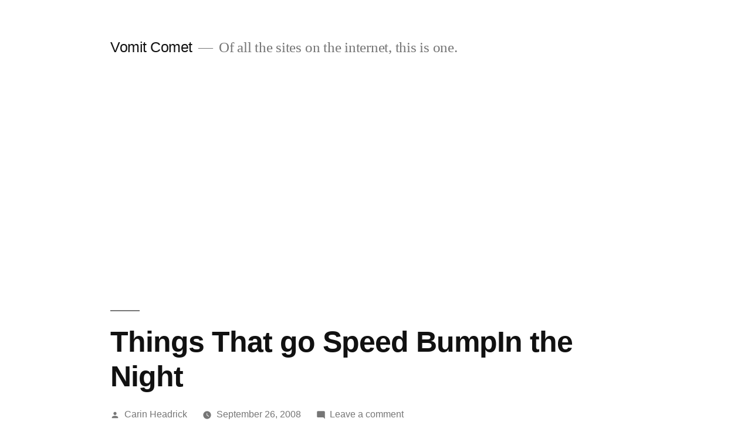

--- FILE ---
content_type: text/html; charset=UTF-8
request_url: https://www.vomitcomet.org/2008/09/26/things-that-go-speed-bumpin-the-night/
body_size: 15010
content:
<!doctype html>
<html lang="en-US">
<head>
	<meta charset="UTF-8" />
	<meta name="viewport" content="width=device-width, initial-scale=1.0" />
	<link rel="profile" href="https://gmpg.org/xfn/11" />
	<meta name='robots' content='index, follow, max-image-preview:large, max-snippet:-1, max-video-preview:-1' />

	<!-- This site is optimized with the Yoast SEO plugin v26.8 - https://yoast.com/product/yoast-seo-wordpress/ -->
	<title>Things That go Speed BumpIn the Night - Vomit Comet</title>
	<link rel="canonical" href="https://www.vomitcomet.org/2008/09/26/things-that-go-speed-bumpin-the-night/" />
	<meta property="og:locale" content="en_US" />
	<meta property="og:type" content="article" />
	<meta property="og:title" content="Things That go Speed BumpIn the Night - Vomit Comet" />
	<meta property="og:description" content="God. First we had the grandmother who thought the hood of her car was a fine place for a three-year-old, and now, a mom who thinks car-surfing is a perfectly good hobby for her kids. She won&#8217;t think that anymore, one of her kids fell off after she hit a speed bump and kissed the &hellip; Continue reading &quot;Things That go Speed BumpIn the Night&quot;" />
	<meta property="og:url" content="https://www.vomitcomet.org/2008/09/26/things-that-go-speed-bumpin-the-night/" />
	<meta property="og:site_name" content="Vomit Comet" />
	<meta property="article:published_time" content="2008-09-26T15:08:00+00:00" />
	<meta property="article:modified_time" content="2023-01-20T22:03:08+00:00" />
	<meta name="author" content="Carin Headrick" />
	<meta name="twitter:card" content="summary_large_image" />
	<meta name="twitter:creator" content="@vc_steve" />
	<meta name="twitter:site" content="@vc_steve" />
	<meta name="twitter:label1" content="Written by" />
	<meta name="twitter:data1" content="Carin Headrick" />
	<meta name="twitter:label2" content="Est. reading time" />
	<meta name="twitter:data2" content="1 minute" />
	<script type="application/ld+json" class="yoast-schema-graph">{"@context":"https://schema.org","@graph":[{"@type":"Article","@id":"https://www.vomitcomet.org/2008/09/26/things-that-go-speed-bumpin-the-night/#article","isPartOf":{"@id":"https://www.vomitcomet.org/2008/09/26/things-that-go-speed-bumpin-the-night/"},"author":{"name":"Carin Headrick","@id":"https://www.vomitcomet.org/#/schema/person/f5c2e660a44a5c653c40d606066fcd11"},"headline":"Things That go Speed BumpIn the Night","datePublished":"2008-09-26T15:08:00+00:00","dateModified":"2023-01-20T22:03:08+00:00","mainEntityOfPage":{"@id":"https://www.vomitcomet.org/2008/09/26/things-that-go-speed-bumpin-the-night/"},"wordCount":80,"commentCount":0,"articleSection":["news","parents of the year","that was dumb"],"inLanguage":"en-US","potentialAction":[{"@type":"CommentAction","name":"Comment","target":["https://www.vomitcomet.org/2008/09/26/things-that-go-speed-bumpin-the-night/#respond"]}]},{"@type":"WebPage","@id":"https://www.vomitcomet.org/2008/09/26/things-that-go-speed-bumpin-the-night/","url":"https://www.vomitcomet.org/2008/09/26/things-that-go-speed-bumpin-the-night/","name":"Things That go Speed BumpIn the Night - Vomit Comet","isPartOf":{"@id":"https://www.vomitcomet.org/#website"},"datePublished":"2008-09-26T15:08:00+00:00","dateModified":"2023-01-20T22:03:08+00:00","author":{"@id":"https://www.vomitcomet.org/#/schema/person/f5c2e660a44a5c653c40d606066fcd11"},"breadcrumb":{"@id":"https://www.vomitcomet.org/2008/09/26/things-that-go-speed-bumpin-the-night/#breadcrumb"},"inLanguage":"en-US","potentialAction":[{"@type":"ReadAction","target":["https://www.vomitcomet.org/2008/09/26/things-that-go-speed-bumpin-the-night/"]}]},{"@type":"BreadcrumbList","@id":"https://www.vomitcomet.org/2008/09/26/things-that-go-speed-bumpin-the-night/#breadcrumb","itemListElement":[{"@type":"ListItem","position":1,"name":"Home","item":"https://www.vomitcomet.org/"},{"@type":"ListItem","position":2,"name":"Things That go Speed BumpIn the Night"}]},{"@type":"WebSite","@id":"https://www.vomitcomet.org/#website","url":"https://www.vomitcomet.org/","name":"Vomit Comet","description":"Of all the sites on the internet, this is one.","potentialAction":[{"@type":"SearchAction","target":{"@type":"EntryPoint","urlTemplate":"https://www.vomitcomet.org/?s={search_term_string}"},"query-input":{"@type":"PropertyValueSpecification","valueRequired":true,"valueName":"search_term_string"}}],"inLanguage":"en-US"},{"@type":"Person","@id":"https://www.vomitcomet.org/#/schema/person/f5c2e660a44a5c653c40d606066fcd11","name":"Carin Headrick","image":{"@type":"ImageObject","inLanguage":"en-US","@id":"https://www.vomitcomet.org/#/schema/person/image/","url":"https://secure.gravatar.com/avatar/d99b92faa36086392650ccd432d311a36b9f24c9c5854c86d7620c0e56f04cc2?s=96&d=mm&r=g","contentUrl":"https://secure.gravatar.com/avatar/d99b92faa36086392650ccd432d311a36b9f24c9c5854c86d7620c0e56f04cc2?s=96&d=mm&r=g","caption":"Carin Headrick"},"sameAs":["https://www.vomitcomet.org"],"url":"https://www.vomitcomet.org/author/vccarin/"}]}</script>
	<!-- / Yoast SEO plugin. -->


<link rel='dns-prefetch' href='//use.fontawesome.com' />
<link rel="alternate" type="application/rss+xml" title="Vomit Comet &raquo; Feed" href="https://www.vomitcomet.org/feed/" />
<link rel="alternate" type="application/rss+xml" title="Vomit Comet &raquo; Comments Feed" href="https://www.vomitcomet.org/comments/feed/" />
<link rel="alternate" type="application/rss+xml" title="Vomit Comet &raquo; Things That go Speed BumpIn the Night Comments Feed" href="https://www.vomitcomet.org/2008/09/26/things-that-go-speed-bumpin-the-night/feed/" />
<link rel="alternate" title="oEmbed (JSON)" type="application/json+oembed" href="https://www.vomitcomet.org/wp-json/oembed/1.0/embed?url=https%3A%2F%2Fwww.vomitcomet.org%2F2008%2F09%2F26%2Fthings-that-go-speed-bumpin-the-night%2F" />
<link rel="alternate" title="oEmbed (XML)" type="text/xml+oembed" href="https://www.vomitcomet.org/wp-json/oembed/1.0/embed?url=https%3A%2F%2Fwww.vomitcomet.org%2F2008%2F09%2F26%2Fthings-that-go-speed-bumpin-the-night%2F&#038;format=xml" />
<!-- www.vomitcomet.org is managing ads with Advanced Ads 2.0.16 – https://wpadvancedads.com/ --><script id="vomit-ready">
			window.advanced_ads_ready=function(e,a){a=a||"complete";var d=function(e){return"interactive"===a?"loading"!==e:"complete"===e};d(document.readyState)?e():document.addEventListener("readystatechange",(function(a){d(a.target.readyState)&&e()}),{once:"interactive"===a})},window.advanced_ads_ready_queue=window.advanced_ads_ready_queue||[];		</script>
		<style id='wp-img-auto-sizes-contain-inline-css'>
img:is([sizes=auto i],[sizes^="auto," i]){contain-intrinsic-size:3000px 1500px}
/*# sourceURL=wp-img-auto-sizes-contain-inline-css */
</style>
<style id='wp-emoji-styles-inline-css'>

	img.wp-smiley, img.emoji {
		display: inline !important;
		border: none !important;
		box-shadow: none !important;
		height: 1em !important;
		width: 1em !important;
		margin: 0 0.07em !important;
		vertical-align: -0.1em !important;
		background: none !important;
		padding: 0 !important;
	}
/*# sourceURL=wp-emoji-styles-inline-css */
</style>
<style id='wp-block-library-inline-css'>
:root{--wp-block-synced-color:#7a00df;--wp-block-synced-color--rgb:122,0,223;--wp-bound-block-color:var(--wp-block-synced-color);--wp-editor-canvas-background:#ddd;--wp-admin-theme-color:#007cba;--wp-admin-theme-color--rgb:0,124,186;--wp-admin-theme-color-darker-10:#006ba1;--wp-admin-theme-color-darker-10--rgb:0,107,160.5;--wp-admin-theme-color-darker-20:#005a87;--wp-admin-theme-color-darker-20--rgb:0,90,135;--wp-admin-border-width-focus:2px}@media (min-resolution:192dpi){:root{--wp-admin-border-width-focus:1.5px}}.wp-element-button{cursor:pointer}:root .has-very-light-gray-background-color{background-color:#eee}:root .has-very-dark-gray-background-color{background-color:#313131}:root .has-very-light-gray-color{color:#eee}:root .has-very-dark-gray-color{color:#313131}:root .has-vivid-green-cyan-to-vivid-cyan-blue-gradient-background{background:linear-gradient(135deg,#00d084,#0693e3)}:root .has-purple-crush-gradient-background{background:linear-gradient(135deg,#34e2e4,#4721fb 50%,#ab1dfe)}:root .has-hazy-dawn-gradient-background{background:linear-gradient(135deg,#faaca8,#dad0ec)}:root .has-subdued-olive-gradient-background{background:linear-gradient(135deg,#fafae1,#67a671)}:root .has-atomic-cream-gradient-background{background:linear-gradient(135deg,#fdd79a,#004a59)}:root .has-nightshade-gradient-background{background:linear-gradient(135deg,#330968,#31cdcf)}:root .has-midnight-gradient-background{background:linear-gradient(135deg,#020381,#2874fc)}:root{--wp--preset--font-size--normal:16px;--wp--preset--font-size--huge:42px}.has-regular-font-size{font-size:1em}.has-larger-font-size{font-size:2.625em}.has-normal-font-size{font-size:var(--wp--preset--font-size--normal)}.has-huge-font-size{font-size:var(--wp--preset--font-size--huge)}.has-text-align-center{text-align:center}.has-text-align-left{text-align:left}.has-text-align-right{text-align:right}.has-fit-text{white-space:nowrap!important}#end-resizable-editor-section{display:none}.aligncenter{clear:both}.items-justified-left{justify-content:flex-start}.items-justified-center{justify-content:center}.items-justified-right{justify-content:flex-end}.items-justified-space-between{justify-content:space-between}.screen-reader-text{border:0;clip-path:inset(50%);height:1px;margin:-1px;overflow:hidden;padding:0;position:absolute;width:1px;word-wrap:normal!important}.screen-reader-text:focus{background-color:#ddd;clip-path:none;color:#444;display:block;font-size:1em;height:auto;left:5px;line-height:normal;padding:15px 23px 14px;text-decoration:none;top:5px;width:auto;z-index:100000}html :where(.has-border-color){border-style:solid}html :where([style*=border-top-color]){border-top-style:solid}html :where([style*=border-right-color]){border-right-style:solid}html :where([style*=border-bottom-color]){border-bottom-style:solid}html :where([style*=border-left-color]){border-left-style:solid}html :where([style*=border-width]){border-style:solid}html :where([style*=border-top-width]){border-top-style:solid}html :where([style*=border-right-width]){border-right-style:solid}html :where([style*=border-bottom-width]){border-bottom-style:solid}html :where([style*=border-left-width]){border-left-style:solid}html :where(img[class*=wp-image-]){height:auto;max-width:100%}:where(figure){margin:0 0 1em}html :where(.is-position-sticky){--wp-admin--admin-bar--position-offset:var(--wp-admin--admin-bar--height,0px)}@media screen and (max-width:600px){html :where(.is-position-sticky){--wp-admin--admin-bar--position-offset:0px}}

/*# sourceURL=wp-block-library-inline-css */
</style><style id='global-styles-inline-css'>
:root{--wp--preset--aspect-ratio--square: 1;--wp--preset--aspect-ratio--4-3: 4/3;--wp--preset--aspect-ratio--3-4: 3/4;--wp--preset--aspect-ratio--3-2: 3/2;--wp--preset--aspect-ratio--2-3: 2/3;--wp--preset--aspect-ratio--16-9: 16/9;--wp--preset--aspect-ratio--9-16: 9/16;--wp--preset--color--black: #000000;--wp--preset--color--cyan-bluish-gray: #abb8c3;--wp--preset--color--white: #FFF;--wp--preset--color--pale-pink: #f78da7;--wp--preset--color--vivid-red: #cf2e2e;--wp--preset--color--luminous-vivid-orange: #ff6900;--wp--preset--color--luminous-vivid-amber: #fcb900;--wp--preset--color--light-green-cyan: #7bdcb5;--wp--preset--color--vivid-green-cyan: #00d084;--wp--preset--color--pale-cyan-blue: #8ed1fc;--wp--preset--color--vivid-cyan-blue: #0693e3;--wp--preset--color--vivid-purple: #9b51e0;--wp--preset--color--primary: #0073a8;--wp--preset--color--secondary: #005075;--wp--preset--color--dark-gray: #111;--wp--preset--color--light-gray: #767676;--wp--preset--gradient--vivid-cyan-blue-to-vivid-purple: linear-gradient(135deg,rgb(6,147,227) 0%,rgb(155,81,224) 100%);--wp--preset--gradient--light-green-cyan-to-vivid-green-cyan: linear-gradient(135deg,rgb(122,220,180) 0%,rgb(0,208,130) 100%);--wp--preset--gradient--luminous-vivid-amber-to-luminous-vivid-orange: linear-gradient(135deg,rgb(252,185,0) 0%,rgb(255,105,0) 100%);--wp--preset--gradient--luminous-vivid-orange-to-vivid-red: linear-gradient(135deg,rgb(255,105,0) 0%,rgb(207,46,46) 100%);--wp--preset--gradient--very-light-gray-to-cyan-bluish-gray: linear-gradient(135deg,rgb(238,238,238) 0%,rgb(169,184,195) 100%);--wp--preset--gradient--cool-to-warm-spectrum: linear-gradient(135deg,rgb(74,234,220) 0%,rgb(151,120,209) 20%,rgb(207,42,186) 40%,rgb(238,44,130) 60%,rgb(251,105,98) 80%,rgb(254,248,76) 100%);--wp--preset--gradient--blush-light-purple: linear-gradient(135deg,rgb(255,206,236) 0%,rgb(152,150,240) 100%);--wp--preset--gradient--blush-bordeaux: linear-gradient(135deg,rgb(254,205,165) 0%,rgb(254,45,45) 50%,rgb(107,0,62) 100%);--wp--preset--gradient--luminous-dusk: linear-gradient(135deg,rgb(255,203,112) 0%,rgb(199,81,192) 50%,rgb(65,88,208) 100%);--wp--preset--gradient--pale-ocean: linear-gradient(135deg,rgb(255,245,203) 0%,rgb(182,227,212) 50%,rgb(51,167,181) 100%);--wp--preset--gradient--electric-grass: linear-gradient(135deg,rgb(202,248,128) 0%,rgb(113,206,126) 100%);--wp--preset--gradient--midnight: linear-gradient(135deg,rgb(2,3,129) 0%,rgb(40,116,252) 100%);--wp--preset--font-size--small: 19.5px;--wp--preset--font-size--medium: 20px;--wp--preset--font-size--large: 36.5px;--wp--preset--font-size--x-large: 42px;--wp--preset--font-size--normal: 22px;--wp--preset--font-size--huge: 49.5px;--wp--preset--spacing--20: 0.44rem;--wp--preset--spacing--30: 0.67rem;--wp--preset--spacing--40: 1rem;--wp--preset--spacing--50: 1.5rem;--wp--preset--spacing--60: 2.25rem;--wp--preset--spacing--70: 3.38rem;--wp--preset--spacing--80: 5.06rem;--wp--preset--shadow--natural: 6px 6px 9px rgba(0, 0, 0, 0.2);--wp--preset--shadow--deep: 12px 12px 50px rgba(0, 0, 0, 0.4);--wp--preset--shadow--sharp: 6px 6px 0px rgba(0, 0, 0, 0.2);--wp--preset--shadow--outlined: 6px 6px 0px -3px rgb(255, 255, 255), 6px 6px rgb(0, 0, 0);--wp--preset--shadow--crisp: 6px 6px 0px rgb(0, 0, 0);}:where(.is-layout-flex){gap: 0.5em;}:where(.is-layout-grid){gap: 0.5em;}body .is-layout-flex{display: flex;}.is-layout-flex{flex-wrap: wrap;align-items: center;}.is-layout-flex > :is(*, div){margin: 0;}body .is-layout-grid{display: grid;}.is-layout-grid > :is(*, div){margin: 0;}:where(.wp-block-columns.is-layout-flex){gap: 2em;}:where(.wp-block-columns.is-layout-grid){gap: 2em;}:where(.wp-block-post-template.is-layout-flex){gap: 1.25em;}:where(.wp-block-post-template.is-layout-grid){gap: 1.25em;}.has-black-color{color: var(--wp--preset--color--black) !important;}.has-cyan-bluish-gray-color{color: var(--wp--preset--color--cyan-bluish-gray) !important;}.has-white-color{color: var(--wp--preset--color--white) !important;}.has-pale-pink-color{color: var(--wp--preset--color--pale-pink) !important;}.has-vivid-red-color{color: var(--wp--preset--color--vivid-red) !important;}.has-luminous-vivid-orange-color{color: var(--wp--preset--color--luminous-vivid-orange) !important;}.has-luminous-vivid-amber-color{color: var(--wp--preset--color--luminous-vivid-amber) !important;}.has-light-green-cyan-color{color: var(--wp--preset--color--light-green-cyan) !important;}.has-vivid-green-cyan-color{color: var(--wp--preset--color--vivid-green-cyan) !important;}.has-pale-cyan-blue-color{color: var(--wp--preset--color--pale-cyan-blue) !important;}.has-vivid-cyan-blue-color{color: var(--wp--preset--color--vivid-cyan-blue) !important;}.has-vivid-purple-color{color: var(--wp--preset--color--vivid-purple) !important;}.has-black-background-color{background-color: var(--wp--preset--color--black) !important;}.has-cyan-bluish-gray-background-color{background-color: var(--wp--preset--color--cyan-bluish-gray) !important;}.has-white-background-color{background-color: var(--wp--preset--color--white) !important;}.has-pale-pink-background-color{background-color: var(--wp--preset--color--pale-pink) !important;}.has-vivid-red-background-color{background-color: var(--wp--preset--color--vivid-red) !important;}.has-luminous-vivid-orange-background-color{background-color: var(--wp--preset--color--luminous-vivid-orange) !important;}.has-luminous-vivid-amber-background-color{background-color: var(--wp--preset--color--luminous-vivid-amber) !important;}.has-light-green-cyan-background-color{background-color: var(--wp--preset--color--light-green-cyan) !important;}.has-vivid-green-cyan-background-color{background-color: var(--wp--preset--color--vivid-green-cyan) !important;}.has-pale-cyan-blue-background-color{background-color: var(--wp--preset--color--pale-cyan-blue) !important;}.has-vivid-cyan-blue-background-color{background-color: var(--wp--preset--color--vivid-cyan-blue) !important;}.has-vivid-purple-background-color{background-color: var(--wp--preset--color--vivid-purple) !important;}.has-black-border-color{border-color: var(--wp--preset--color--black) !important;}.has-cyan-bluish-gray-border-color{border-color: var(--wp--preset--color--cyan-bluish-gray) !important;}.has-white-border-color{border-color: var(--wp--preset--color--white) !important;}.has-pale-pink-border-color{border-color: var(--wp--preset--color--pale-pink) !important;}.has-vivid-red-border-color{border-color: var(--wp--preset--color--vivid-red) !important;}.has-luminous-vivid-orange-border-color{border-color: var(--wp--preset--color--luminous-vivid-orange) !important;}.has-luminous-vivid-amber-border-color{border-color: var(--wp--preset--color--luminous-vivid-amber) !important;}.has-light-green-cyan-border-color{border-color: var(--wp--preset--color--light-green-cyan) !important;}.has-vivid-green-cyan-border-color{border-color: var(--wp--preset--color--vivid-green-cyan) !important;}.has-pale-cyan-blue-border-color{border-color: var(--wp--preset--color--pale-cyan-blue) !important;}.has-vivid-cyan-blue-border-color{border-color: var(--wp--preset--color--vivid-cyan-blue) !important;}.has-vivid-purple-border-color{border-color: var(--wp--preset--color--vivid-purple) !important;}.has-vivid-cyan-blue-to-vivid-purple-gradient-background{background: var(--wp--preset--gradient--vivid-cyan-blue-to-vivid-purple) !important;}.has-light-green-cyan-to-vivid-green-cyan-gradient-background{background: var(--wp--preset--gradient--light-green-cyan-to-vivid-green-cyan) !important;}.has-luminous-vivid-amber-to-luminous-vivid-orange-gradient-background{background: var(--wp--preset--gradient--luminous-vivid-amber-to-luminous-vivid-orange) !important;}.has-luminous-vivid-orange-to-vivid-red-gradient-background{background: var(--wp--preset--gradient--luminous-vivid-orange-to-vivid-red) !important;}.has-very-light-gray-to-cyan-bluish-gray-gradient-background{background: var(--wp--preset--gradient--very-light-gray-to-cyan-bluish-gray) !important;}.has-cool-to-warm-spectrum-gradient-background{background: var(--wp--preset--gradient--cool-to-warm-spectrum) !important;}.has-blush-light-purple-gradient-background{background: var(--wp--preset--gradient--blush-light-purple) !important;}.has-blush-bordeaux-gradient-background{background: var(--wp--preset--gradient--blush-bordeaux) !important;}.has-luminous-dusk-gradient-background{background: var(--wp--preset--gradient--luminous-dusk) !important;}.has-pale-ocean-gradient-background{background: var(--wp--preset--gradient--pale-ocean) !important;}.has-electric-grass-gradient-background{background: var(--wp--preset--gradient--electric-grass) !important;}.has-midnight-gradient-background{background: var(--wp--preset--gradient--midnight) !important;}.has-small-font-size{font-size: var(--wp--preset--font-size--small) !important;}.has-medium-font-size{font-size: var(--wp--preset--font-size--medium) !important;}.has-large-font-size{font-size: var(--wp--preset--font-size--large) !important;}.has-x-large-font-size{font-size: var(--wp--preset--font-size--x-large) !important;}
/*# sourceURL=global-styles-inline-css */
</style>

<style id='classic-theme-styles-inline-css'>
/*! This file is auto-generated */
.wp-block-button__link{color:#fff;background-color:#32373c;border-radius:9999px;box-shadow:none;text-decoration:none;padding:calc(.667em + 2px) calc(1.333em + 2px);font-size:1.125em}.wp-block-file__button{background:#32373c;color:#fff;text-decoration:none}
/*# sourceURL=/wp-includes/css/classic-themes.min.css */
</style>
<link rel='stylesheet' id='scriptlesssocialsharing-css' href='https://www.vomitcomet.org/wp-content/plugins/scriptless-social-sharing/includes/css/scriptlesssocialsharing-style.css?ver=3.3.1' media='all' />
<style id='scriptlesssocialsharing-inline-css'>
.scriptlesssocialsharing-buttons { width: auto }.scriptlesssocialsharing-buttons a.button { padding: 12px; width: 20%;; }@media only screen and (max-width: 767px) { .scriptlesssocialsharing .sss-name { position: absolute; clip: rect(1px, 1px, 1px, 1px); height: 1px; width: 1px; border: 0; overflow: hidden; } }
/*# sourceURL=scriptlesssocialsharing-inline-css */
</style>
<link rel='stylesheet' id='font-awesome-css' href='https://use.fontawesome.com/releases/v6.7.2/css/all.css?ver=6.7.2' media='all' />
<link rel='stylesheet' id='scriptlesssocialsharing-fa-icons-css' href='https://www.vomitcomet.org/wp-content/plugins/scriptless-social-sharing/includes/css/scriptlesssocialsharing-fontawesome.css?ver=3.3.1' media='screen' />
<link rel='stylesheet' id='stcr-font-awesome-css' href='https://www.vomitcomet.org/wp-content/plugins/subscribe-to-comments-reloaded/includes/css/font-awesome.min.css?ver=6.9' media='all' />
<link rel='stylesheet' id='stcr-style-css' href='https://www.vomitcomet.org/wp-content/plugins/subscribe-to-comments-reloaded/includes/css/stcr-style.css?ver=6.9' media='all' />
<link rel='stylesheet' id='twentynineteen-style-css' href='https://www.vomitcomet.org/wp-content/themes/twentynineteen/style.css?ver=3.2' media='all' />
<link rel='stylesheet' id='twentynineteen-print-style-css' href='https://www.vomitcomet.org/wp-content/themes/twentynineteen/print.css?ver=3.2' media='print' />
<link rel='stylesheet' id='yarppRelatedCss-css' href='https://www.vomitcomet.org/wp-content/plugins/yet-another-related-posts-plugin/style/related.css?ver=5.30.11' media='all' />
<link rel="https://api.w.org/" href="https://www.vomitcomet.org/wp-json/" /><link rel="alternate" title="JSON" type="application/json" href="https://www.vomitcomet.org/wp-json/wp/v2/posts/2851" /><link rel="EditURI" type="application/rsd+xml" title="RSD" href="https://www.vomitcomet.org/xmlrpc.php?rsd" />
<meta name="generator" content="WordPress 6.9" />
<link rel='shortlink' href='https://www.vomitcomet.org/?p=2851' />
<link rel="pingback" href="https://www.vomitcomet.org/xmlrpc.php"><style>.recentcomments a{display:inline !important;padding:0 !important;margin:0 !important;}</style>
<!-- BEGIN Clicky Analytics v2.2.4 Tracking - https://wordpress.org/plugins/clicky-analytics/ -->
<script type="text/javascript">
  var clicky_custom = clicky_custom || {};
  clicky_custom.outbound_pattern = ['/go/','/out/'];
</script>

<script async src="//static.getclicky.com/66590398.js"></script>

<!-- END Clicky Analytics v2.2.4 Tracking -->

<script  async src="https://pagead2.googlesyndication.com/pagead/js/adsbygoogle.js?client=ca-pub-0959271142903105" crossorigin="anonymous"></script></head>

<body class="wp-singular post-template-default single single-post postid-2851 single-format-standard wp-embed-responsive wp-theme-twentynineteen singular image-filters-enabled aa-prefix-vomit-">
<div id="page" class="site">
	<a class="skip-link screen-reader-text" href="#content">
		Skip to content	</a>

		<header id="masthead" class="site-header">

			<div class="site-branding-container">
				<div class="site-branding">

									<p class="site-title"><a href="https://www.vomitcomet.org/" rel="home" >Vomit Comet</a></p>
			
				<p class="site-description">
				Of all the sites on the internet, this is one.			</p>
			</div><!-- .site-branding -->
			</div><!-- .site-branding-container -->

					</header><!-- #masthead -->

	<div id="content" class="site-content">

	<div id="primary" class="content-area">
		<main id="main" class="site-main">

			
<article id="post-2851" class="post-2851 post type-post status-publish format-standard hentry category-news category-parents-of-the-year category-that-was-dumb entry">
		<header class="entry-header">
		
<h1 class="entry-title">Things That go Speed BumpIn the Night</h1>
<div class="entry-meta">
	<span class="byline"><svg class="svg-icon" width="16" height="16" aria-hidden="true" role="img" focusable="false" viewBox="0 0 24 24" version="1.1" xmlns="http://www.w3.org/2000/svg" xmlns:xlink="http://www.w3.org/1999/xlink"><path d="M12 12c2.21 0 4-1.79 4-4s-1.79-4-4-4-4 1.79-4 4 1.79 4 4 4zm0 2c-2.67 0-8 1.34-8 4v2h16v-2c0-2.66-5.33-4-8-4z"></path><path d="M0 0h24v24H0z" fill="none"></path></svg><span class="screen-reader-text">Posted by</span><span class="author vcard"><a class="url fn n" href="https://www.vomitcomet.org/author/vccarin/">Carin Headrick</a></span></span>	<span class="posted-on"><svg class="svg-icon" width="16" height="16" aria-hidden="true" role="img" focusable="false" xmlns="http://www.w3.org/2000/svg" viewBox="0 0 24 24"><defs><path id="a" d="M0 0h24v24H0V0z"></path></defs><clipPath id="b"><use xlink:href="#a" overflow="visible"></use></clipPath><path clip-path="url(#b)" d="M12 2C6.5 2 2 6.5 2 12s4.5 10 10 10 10-4.5 10-10S17.5 2 12 2zm4.2 14.2L11 13V7h1.5v5.2l4.5 2.7-.8 1.3z"></path></svg><a href="https://www.vomitcomet.org/2008/09/26/things-that-go-speed-bumpin-the-night/" rel="bookmark"><time class="entry-date published" datetime="2008-09-26T11:08:00-04:00">September 26, 2008</time><time class="updated" datetime="2023-01-20T17:03:08-05:00">January 20, 2023</time></a></span>	<span class="comment-count">
				<span class="comments-link"><svg class="svg-icon" width="16" height="16" aria-hidden="true" role="img" focusable="false" viewBox="0 0 24 24" version="1.1" xmlns="http://www.w3.org/2000/svg" xmlns:xlink="http://www.w3.org/1999/xlink"><path d="M21.99 4c0-1.1-.89-2-1.99-2H4c-1.1 0-2 .9-2 2v12c0 1.1.9 2 2 2h14l4 4-.01-18z"></path><path d="M0 0h24v24H0z" fill="none"></path></svg><a href="https://www.vomitcomet.org/2008/09/26/things-that-go-speed-bumpin-the-night/#respond">Leave a comment<span class="screen-reader-text"> on Things That go Speed BumpIn the Night</span></a></span>	</span>
	</div><!-- .entry-meta -->
		</header>
	
	<div class="entry-content">
		<p class="last-updt-div"><span class="last-updt-txt">Last Updated on: </span><strong class="last-updt-date">20th January 2023, 05:03 pm </strong></p> <p>God. First we had <a href="http://vomitcomet.blogspot.com/2008/08/try-going-to-park-next-time.html"target="window2">the grandmother who thought the hood of her car was a fine place for a three-year-old, </a> and now, <a href="http://www.ksl.com/?nid=148&#038;sid=4357505"target="window2">a mom who thinks car-surfing is a perfectly good hobby for her kids. </a> She won&#8217;t think that anymore, one of her kids fell off after she hit a speed bump and kissed the pavement pretty hard. He&#8217;s now in critical condition and she&#8217;s charged with child abuse. Idiot!</p>
<div class="scriptlesssocialsharing"><h3 class="scriptlesssocialsharing__heading">Share this post:</h3><div class="scriptlesssocialsharing-buttons"><a class="button twitter" target="_blank" href="https://twitter.com/intent/tweet?text=Things%20That%20go%20Speed%20BumpIn%20the%20Night&#038;url=https%3A%2F%2Fwww.vomitcomet.org%2F2008%2F09%2F26%2Fthings-that-go-speed-bumpin-the-night%2F&#038;via=VC_Steve&#038;related=VC_Steve" rel="noopener noreferrer nofollow"><span class="sss-name"><span class="screen-reader-text">Share on </span>X (Twitter)</span></a><a class="button facebook" target="_blank" href="https://www.facebook.com/sharer/sharer.php?u=https%3A%2F%2Fwww.vomitcomet.org%2F2008%2F09%2F26%2Fthings-that-go-speed-bumpin-the-night%2F" rel="noopener noreferrer nofollow"><span class="sss-name"><span class="screen-reader-text">Share on </span>Facebook</span></a><a class="button email" href="mailto:?body=I%20read%20this%20post%20and%20wanted%20to%20share%20it%20with%20you.%20Here%27s%20the%20link%3A%20https%3A%2F%2Fwww.vomitcomet.org%2F2008%2F09%2F26%2Fthings-that-go-speed-bumpin-the-night%2F&#038;subject=Someone%20Thinks%20You%20Should%20Read%20This%3A%20Things%20That%20go%20Speed%20BumpIn%20the%20Night" rel="noopener noreferrer nofollow"><span class="sss-name"><span class="screen-reader-text">Share on </span>Email</span></a><a class="button reddit" target="_blank" href="https://www.reddit.com/submit?url=https%3A%2F%2Fwww.vomitcomet.org%2F2008%2F09%2F26%2Fthings-that-go-speed-bumpin-the-night%2F" rel="noopener noreferrer nofollow"><span class="sss-name"><span class="screen-reader-text">Share on </span>Reddit</span></a><a class="button bluesky" target="_blank" href="https://bsky.app/intent/compose?text=Things%20That%20go%20Speed%20BumpIn%20the%20Night%3A%20https%3A%2F%2Fwww.vomitcomet.org%2F2008%2F09%2F26%2Fthings-that-go-speed-bumpin-the-night%2F" rel="noopener noreferrer nofollow"><span class="sss-name"><span class="screen-reader-text">Share on </span>Bluesky</span></a></div></div><div class='yarpp yarpp-related yarpp-related-website yarpp-template-list'>
<!-- YARPP List -->
<h3>Related posts:</h3><ol>
<li><a href="https://www.vomitcomet.org/2011/01/18/the-brightest-light-came-from-the-fireball/" rel="bookmark" title="The Brightest Light Came From The Fireball">The Brightest Light Came From The Fireball</a></li>
<li><a href="https://www.vomitcomet.org/2014/06/21/not-a-good-brand-of-parenting/" rel="bookmark" title="Not A Good Brand Of Parenting">Not A Good Brand Of Parenting</a></li>
<li><a href="https://www.vomitcomet.org/2008/10/06/conservative-crazies/" rel="bookmark" title="Conservative Crazies">Conservative Crazies</a></li>
<li><a href="https://www.vomitcomet.org/2018/03/27/idiot-job/" rel="bookmark" title="Idiot Job">Idiot Job</a></li>
</ol>
</div>
	</div><!-- .entry-content -->

	<footer class="entry-footer">
		<span class="byline"><svg class="svg-icon" width="16" height="16" aria-hidden="true" role="img" focusable="false" viewBox="0 0 24 24" version="1.1" xmlns="http://www.w3.org/2000/svg" xmlns:xlink="http://www.w3.org/1999/xlink"><path d="M12 12c2.21 0 4-1.79 4-4s-1.79-4-4-4-4 1.79-4 4 1.79 4 4 4zm0 2c-2.67 0-8 1.34-8 4v2h16v-2c0-2.66-5.33-4-8-4z"></path><path d="M0 0h24v24H0z" fill="none"></path></svg><span class="screen-reader-text">Posted by</span><span class="author vcard"><a class="url fn n" href="https://www.vomitcomet.org/author/vccarin/">Carin Headrick</a></span></span><span class="posted-on"><svg class="svg-icon" width="16" height="16" aria-hidden="true" role="img" focusable="false" xmlns="http://www.w3.org/2000/svg" viewBox="0 0 24 24"><defs><path id="a" d="M0 0h24v24H0V0z"></path></defs><clipPath id="b"><use xlink:href="#a" overflow="visible"></use></clipPath><path clip-path="url(#b)" d="M12 2C6.5 2 2 6.5 2 12s4.5 10 10 10 10-4.5 10-10S17.5 2 12 2zm4.2 14.2L11 13V7h1.5v5.2l4.5 2.7-.8 1.3z"></path></svg><a href="https://www.vomitcomet.org/2008/09/26/things-that-go-speed-bumpin-the-night/" rel="bookmark"><time class="entry-date published" datetime="2008-09-26T11:08:00-04:00">September 26, 2008</time><time class="updated" datetime="2023-01-20T17:03:08-05:00">January 20, 2023</time></a></span><span class="cat-links"><svg class="svg-icon" width="16" height="16" aria-hidden="true" role="img" focusable="false" xmlns="http://www.w3.org/2000/svg" viewBox="0 0 24 24"><path d="M10 4H4c-1.1 0-1.99.9-1.99 2L2 18c0 1.1.9 2 2 2h16c1.1 0 2-.9 2-2V8c0-1.1-.9-2-2-2h-8l-2-2z"></path><path d="M0 0h24v24H0z" fill="none"></path></svg><span class="screen-reader-text">Posted in</span><a href="https://www.vomitcomet.org/category/news/" rel="category tag">news</a>, <a href="https://www.vomitcomet.org/category/parents-of-the-year/" rel="category tag">parents of the year</a>, <a href="https://www.vomitcomet.org/category/that-was-dumb/" rel="category tag">that was dumb</a></span>	</footer><!-- .entry-footer -->

				
</article><!-- #post-2851 -->

	<nav class="navigation post-navigation" aria-label="Posts">
		<h2 class="screen-reader-text">Post navigation</h2>
		<div class="nav-links"><div class="nav-previous"><a href="https://www.vomitcomet.org/2008/09/26/ve-have-vays-of-making-you-not-talk/" rel="prev"><span class="meta-nav" aria-hidden="true">Previous Post</span> <span class="screen-reader-text">Previous post:</span> <br/><span class="post-title">Ve Have Vays Of Making You Not Talk</span></a></div><div class="nav-next"><a href="https://www.vomitcomet.org/2008/09/27/tesco-really-tries-to-prevent-people-from-hitting-the-sauce/" rel="next"><span class="meta-nav" aria-hidden="true">Next Post</span> <span class="screen-reader-text">Next post:</span> <br/><span class="post-title">Tesco Really Tries To Prevent People From Hitting The Sauce</span></a></div></div>
	</nav>
<div id="comments" class="comments-area">
	<div class="comments-title-wrap no-responses">
		<h2 class="comments-title">
		Leave a comment		</h2><!-- .comments-title -->
			</div><!-- .comments-title-wrap -->
		<div id="respond" class="comment-respond">
		<h3 id="reply-title" class="comment-reply-title"> <small><a rel="nofollow" id="cancel-comment-reply-link" href="/2008/09/26/things-that-go-speed-bumpin-the-night/#respond" style="display:none;">Cancel reply</a></small></h3><form action="https://www.vomitcomet.org/wp-comments-post.php" method="post" id="commentform" class="comment-form"><p class="comment-notes"><span id="email-notes">Your email address will not be published.</span> <span class="required-field-message">Required fields are marked <span class="required">*</span></span></p><p class="comment-form-comment"><label for="comment">Comment <span class="required">*</span></label> <textarea id="comment" name="comment" cols="45" rows="5" maxlength="65525" required></textarea></p><p class="comment-form-author"><label for="author">Name</label> <input id="author" name="author" type="text" value="" size="30" maxlength="245" autocomplete="name" /></p>
<p class="comment-form-email"><label for="email">Email</label> <input id="email" name="email" type="email" value="" size="30" maxlength="100" aria-describedby="email-notes" autocomplete="email" /></p>
<p class="comment-form-url"><label for="url">Website</label> <input id="url" name="url" type="url" value="" size="30" maxlength="200" autocomplete="url" /></p>
<p class="comment-form-cookies-consent"><input id="wp-comment-cookies-consent" name="wp-comment-cookies-consent" type="checkbox" value="yes" /> <label for="wp-comment-cookies-consent">Save my name, email, and website in this browser for the next time I comment.</label></p>
<p class="form-submit"><input name="submit" type="submit" id="submit" class="submit" value="Post Comment" /> <input type='hidden' name='comment_post_ID' value='2851' id='comment_post_ID' />
<input type='hidden' name='comment_parent' id='comment_parent' value='0' />
</p><p style="display: none;"><input type="hidden" id="akismet_comment_nonce" name="akismet_comment_nonce" value="e314780a60" /></p><style type='text/css'>.stcr-hidden{display: none !important;}</style><div class='stcr-form stcr-hidden'><p class='comment-form-subscriptions'><label for='subscribe-reloaded'><input style='width:30px' type='checkbox' name='subscribe-reloaded' id='subscribe-reloaded' value='yes' /> Notify me of followup comments via e-mail. You can also <a href='https://www.vomitcomet.org/comment-subscriptions/?srp=2851&amp;srk=4acd621c91fe21012f2b719cf4539e04&amp;sra=s&amp;srsrc=f'>subscribe</a> without commenting.</label></p></div><p style="display: none !important;" class="akismet-fields-container" data-prefix="ak_"><label>&#916;<textarea name="ak_hp_textarea" cols="45" rows="8" maxlength="100"></textarea></label><input type="hidden" id="ak_js_1" name="ak_js" value="134"/><script>document.getElementById( "ak_js_1" ).setAttribute( "value", ( new Date() ).getTime() );</script></p></form>	</div><!-- #respond -->
	<p class="akismet_comment_form_privacy_notice">This site uses Akismet to reduce spam. <a href="https://akismet.com/privacy/" target="_blank" rel="nofollow noopener">Learn how your comment data is processed.</a></p></div><!-- #comments -->

		</main><!-- #main -->
	</div><!-- #primary -->


	</div><!-- #content -->

	<footer id="colophon" class="site-footer">
		
	<aside class="widget-area" aria-label="Footer">
							<div class="widget-column footer-widget-1">
					<section id="search-2" class="widget widget_search"><form role="search" method="get" class="search-form" action="https://www.vomitcomet.org/">
				<label>
					<span class="screen-reader-text">Search for:</span>
					<input type="search" class="search-field" placeholder="Search &hellip;" value="" name="s" />
				</label>
				<input type="submit" class="search-submit" value="Search" />
			</form></section><section id="pages-2" class="widget widget_pages"><h2 class="widget-title">Contact, Privacy, Amusement</h2><nav aria-label="Contact, Privacy, Amusement">
			<ul>
				<li class="page_item page-item-18221"><a href="https://www.vomitcomet.org/can-i-share-your-posts-with-my-friends/">Can I Share Your Posts With My Friends?</a></li>
<li class="page_item page-item-10705"><a href="https://www.vomitcomet.org/hatemail-goes-here/">Hatemail Goes Here</a></li>
<li class="page_item page-item-10708"><a href="https://www.vomitcomet.org/privacy-policy/">Privacy Policy</a></li>
<li class="page_item page-item-13480"><a href="https://www.vomitcomet.org/true-a-day-daily-weird-news-from-this-is-true/">True-a-Day: Daily Weird News From This is True</a></li>
			</ul>

			</nav></section>
		<section id="recent-posts-2" class="widget widget_recent_entries">
		<h2 class="widget-title">Recent Posts</h2><nav aria-label="Recent Posts">
		<ul>
											<li>
					<a href="https://www.vomitcomet.org/2026/01/30/yes-electrical-work-ive-turned-me-on-you-see/">Yes. Electrical Work. I&#8217;ve Turned Me On, You See</a>
									</li>
											<li>
					<a href="https://www.vomitcomet.org/2026/01/29/thats-not-why-they-call-it-a-flyover/">That&#8217;s Not Why They Call It A Flyover</a>
									</li>
											<li>
					<a href="https://www.vomitcomet.org/2026/01/28/this-program-is-brought-to-you-by-this-and-this-and-this-and-this-and-this-and-this-and-this-and-dont-even-think-about-looking-away/">This Program Is Brought To You By This And This And This And This And This And This And This And Don&#8217;t Even Think About Looking Away</a>
									</li>
											<li>
					<a href="https://www.vomitcomet.org/2026/01/27/the-more-things-change/">The More Things Change&#8230;</a>
									</li>
											<li>
					<a href="https://www.vomitcomet.org/2026/01/26/make-america-metal-again/">Make America Metal Again</a>
									</li>
					</ul>

		</nav></section><section id="recent-comments-2" class="widget widget_recent_comments"><h2 class="widget-title">Recent Comments</h2><nav aria-label="Recent Comments"><ul id="recentcomments"><li class="recentcomments"><span class="comment-author-link"><a href="https://www.vomitcomet.org" class="url" rel="ugc">Carin Headrick</a></span> on <a href="https://www.vomitcomet.org/2025/04/27/sleep-talkin-six-it-seems-a-new-mask-is-not-the-fix/#comment-262190">Sleep Talkin&#8217; Six! It Seems A New Mask Is Not The Fix</a></li><li class="recentcomments"><span class="comment-author-link"><a href="https://www.vomitcomet.org" class="url" rel="ugc">Steve Wettlaufer</a></span> on <a href="https://www.vomitcomet.org/2025/04/27/sleep-talkin-six-it-seems-a-new-mask-is-not-the-fix/#comment-262182">Sleep Talkin&#8217; Six! It Seems A New Mask Is Not The Fix</a></li><li class="recentcomments"><span class="comment-author-link">Every poop you fake</span> on <a href="https://www.vomitcomet.org/2026/01/14/every-band-you-pay/#comment-261983">Every Band You Pay</a></li><li class="recentcomments"><span class="comment-author-link"><a href="https://www.vomitcomet.org" class="url" rel="ugc">Steve Wettlaufer</a></span> on <a href="https://www.vomitcomet.org/2025/12/30/this-is-definitely-the-eighth-day-maybe/#comment-261772">This Is Definitely The Eighth Day. Maybe</a></li><li class="recentcomments"><span class="comment-author-link">Anonymous</span> on <a href="https://www.vomitcomet.org/2025/12/30/this-is-definitely-the-eighth-day-maybe/#comment-261771">This Is Definitely The Eighth Day. Maybe</a></li></ul></nav></section><section id="archives-2" class="widget widget_archive"><h2 class="widget-title">Archives</h2>		<label class="screen-reader-text" for="archives-dropdown-2">Archives</label>
		<select id="archives-dropdown-2" name="archive-dropdown">
			
			<option value="">Select Month</option>
				<option value='https://www.vomitcomet.org/2026/01/'> January 2026 </option>
	<option value='https://www.vomitcomet.org/2025/12/'> December 2025 </option>
	<option value='https://www.vomitcomet.org/2025/11/'> November 2025 </option>
	<option value='https://www.vomitcomet.org/2025/10/'> October 2025 </option>
	<option value='https://www.vomitcomet.org/2025/09/'> September 2025 </option>
	<option value='https://www.vomitcomet.org/2025/08/'> August 2025 </option>
	<option value='https://www.vomitcomet.org/2025/07/'> July 2025 </option>
	<option value='https://www.vomitcomet.org/2025/06/'> June 2025 </option>
	<option value='https://www.vomitcomet.org/2025/05/'> May 2025 </option>
	<option value='https://www.vomitcomet.org/2025/04/'> April 2025 </option>
	<option value='https://www.vomitcomet.org/2025/03/'> March 2025 </option>
	<option value='https://www.vomitcomet.org/2025/02/'> February 2025 </option>
	<option value='https://www.vomitcomet.org/2025/01/'> January 2025 </option>
	<option value='https://www.vomitcomet.org/2024/12/'> December 2024 </option>
	<option value='https://www.vomitcomet.org/2024/11/'> November 2024 </option>
	<option value='https://www.vomitcomet.org/2024/10/'> October 2024 </option>
	<option value='https://www.vomitcomet.org/2024/09/'> September 2024 </option>
	<option value='https://www.vomitcomet.org/2024/08/'> August 2024 </option>
	<option value='https://www.vomitcomet.org/2024/07/'> July 2024 </option>
	<option value='https://www.vomitcomet.org/2024/06/'> June 2024 </option>
	<option value='https://www.vomitcomet.org/2024/05/'> May 2024 </option>
	<option value='https://www.vomitcomet.org/2024/04/'> April 2024 </option>
	<option value='https://www.vomitcomet.org/2024/03/'> March 2024 </option>
	<option value='https://www.vomitcomet.org/2024/02/'> February 2024 </option>
	<option value='https://www.vomitcomet.org/2024/01/'> January 2024 </option>
	<option value='https://www.vomitcomet.org/2023/12/'> December 2023 </option>
	<option value='https://www.vomitcomet.org/2023/11/'> November 2023 </option>
	<option value='https://www.vomitcomet.org/2023/10/'> October 2023 </option>
	<option value='https://www.vomitcomet.org/2023/09/'> September 2023 </option>
	<option value='https://www.vomitcomet.org/2023/08/'> August 2023 </option>
	<option value='https://www.vomitcomet.org/2023/07/'> July 2023 </option>
	<option value='https://www.vomitcomet.org/2023/06/'> June 2023 </option>
	<option value='https://www.vomitcomet.org/2023/05/'> May 2023 </option>
	<option value='https://www.vomitcomet.org/2023/04/'> April 2023 </option>
	<option value='https://www.vomitcomet.org/2023/03/'> March 2023 </option>
	<option value='https://www.vomitcomet.org/2023/02/'> February 2023 </option>
	<option value='https://www.vomitcomet.org/2023/01/'> January 2023 </option>
	<option value='https://www.vomitcomet.org/2022/12/'> December 2022 </option>
	<option value='https://www.vomitcomet.org/2022/11/'> November 2022 </option>
	<option value='https://www.vomitcomet.org/2022/10/'> October 2022 </option>
	<option value='https://www.vomitcomet.org/2022/09/'> September 2022 </option>
	<option value='https://www.vomitcomet.org/2022/08/'> August 2022 </option>
	<option value='https://www.vomitcomet.org/2022/07/'> July 2022 </option>
	<option value='https://www.vomitcomet.org/2022/06/'> June 2022 </option>
	<option value='https://www.vomitcomet.org/2022/05/'> May 2022 </option>
	<option value='https://www.vomitcomet.org/2022/04/'> April 2022 </option>
	<option value='https://www.vomitcomet.org/2022/03/'> March 2022 </option>
	<option value='https://www.vomitcomet.org/2022/02/'> February 2022 </option>
	<option value='https://www.vomitcomet.org/2022/01/'> January 2022 </option>
	<option value='https://www.vomitcomet.org/2021/12/'> December 2021 </option>
	<option value='https://www.vomitcomet.org/2021/11/'> November 2021 </option>
	<option value='https://www.vomitcomet.org/2021/10/'> October 2021 </option>
	<option value='https://www.vomitcomet.org/2021/09/'> September 2021 </option>
	<option value='https://www.vomitcomet.org/2021/08/'> August 2021 </option>
	<option value='https://www.vomitcomet.org/2021/07/'> July 2021 </option>
	<option value='https://www.vomitcomet.org/2021/06/'> June 2021 </option>
	<option value='https://www.vomitcomet.org/2021/05/'> May 2021 </option>
	<option value='https://www.vomitcomet.org/2021/04/'> April 2021 </option>
	<option value='https://www.vomitcomet.org/2021/03/'> March 2021 </option>
	<option value='https://www.vomitcomet.org/2021/02/'> February 2021 </option>
	<option value='https://www.vomitcomet.org/2021/01/'> January 2021 </option>
	<option value='https://www.vomitcomet.org/2020/12/'> December 2020 </option>
	<option value='https://www.vomitcomet.org/2020/11/'> November 2020 </option>
	<option value='https://www.vomitcomet.org/2020/10/'> October 2020 </option>
	<option value='https://www.vomitcomet.org/2020/09/'> September 2020 </option>
	<option value='https://www.vomitcomet.org/2020/08/'> August 2020 </option>
	<option value='https://www.vomitcomet.org/2020/07/'> July 2020 </option>
	<option value='https://www.vomitcomet.org/2020/06/'> June 2020 </option>
	<option value='https://www.vomitcomet.org/2020/05/'> May 2020 </option>
	<option value='https://www.vomitcomet.org/2020/04/'> April 2020 </option>
	<option value='https://www.vomitcomet.org/2020/03/'> March 2020 </option>
	<option value='https://www.vomitcomet.org/2020/02/'> February 2020 </option>
	<option value='https://www.vomitcomet.org/2020/01/'> January 2020 </option>
	<option value='https://www.vomitcomet.org/2019/12/'> December 2019 </option>
	<option value='https://www.vomitcomet.org/2019/11/'> November 2019 </option>
	<option value='https://www.vomitcomet.org/2019/10/'> October 2019 </option>
	<option value='https://www.vomitcomet.org/2019/09/'> September 2019 </option>
	<option value='https://www.vomitcomet.org/2019/08/'> August 2019 </option>
	<option value='https://www.vomitcomet.org/2019/07/'> July 2019 </option>
	<option value='https://www.vomitcomet.org/2019/06/'> June 2019 </option>
	<option value='https://www.vomitcomet.org/2019/05/'> May 2019 </option>
	<option value='https://www.vomitcomet.org/2019/04/'> April 2019 </option>
	<option value='https://www.vomitcomet.org/2019/03/'> March 2019 </option>
	<option value='https://www.vomitcomet.org/2019/02/'> February 2019 </option>
	<option value='https://www.vomitcomet.org/2019/01/'> January 2019 </option>
	<option value='https://www.vomitcomet.org/2018/12/'> December 2018 </option>
	<option value='https://www.vomitcomet.org/2018/11/'> November 2018 </option>
	<option value='https://www.vomitcomet.org/2018/10/'> October 2018 </option>
	<option value='https://www.vomitcomet.org/2018/09/'> September 2018 </option>
	<option value='https://www.vomitcomet.org/2018/08/'> August 2018 </option>
	<option value='https://www.vomitcomet.org/2018/07/'> July 2018 </option>
	<option value='https://www.vomitcomet.org/2018/06/'> June 2018 </option>
	<option value='https://www.vomitcomet.org/2018/05/'> May 2018 </option>
	<option value='https://www.vomitcomet.org/2018/04/'> April 2018 </option>
	<option value='https://www.vomitcomet.org/2018/03/'> March 2018 </option>
	<option value='https://www.vomitcomet.org/2018/02/'> February 2018 </option>
	<option value='https://www.vomitcomet.org/2018/01/'> January 2018 </option>
	<option value='https://www.vomitcomet.org/2017/12/'> December 2017 </option>
	<option value='https://www.vomitcomet.org/2017/11/'> November 2017 </option>
	<option value='https://www.vomitcomet.org/2017/10/'> October 2017 </option>
	<option value='https://www.vomitcomet.org/2017/09/'> September 2017 </option>
	<option value='https://www.vomitcomet.org/2017/08/'> August 2017 </option>
	<option value='https://www.vomitcomet.org/2017/07/'> July 2017 </option>
	<option value='https://www.vomitcomet.org/2017/06/'> June 2017 </option>
	<option value='https://www.vomitcomet.org/2017/05/'> May 2017 </option>
	<option value='https://www.vomitcomet.org/2017/04/'> April 2017 </option>
	<option value='https://www.vomitcomet.org/2017/03/'> March 2017 </option>
	<option value='https://www.vomitcomet.org/2017/02/'> February 2017 </option>
	<option value='https://www.vomitcomet.org/2017/01/'> January 2017 </option>
	<option value='https://www.vomitcomet.org/2016/12/'> December 2016 </option>
	<option value='https://www.vomitcomet.org/2016/11/'> November 2016 </option>
	<option value='https://www.vomitcomet.org/2016/10/'> October 2016 </option>
	<option value='https://www.vomitcomet.org/2016/09/'> September 2016 </option>
	<option value='https://www.vomitcomet.org/2016/08/'> August 2016 </option>
	<option value='https://www.vomitcomet.org/2016/07/'> July 2016 </option>
	<option value='https://www.vomitcomet.org/2016/06/'> June 2016 </option>
	<option value='https://www.vomitcomet.org/2016/05/'> May 2016 </option>
	<option value='https://www.vomitcomet.org/2016/04/'> April 2016 </option>
	<option value='https://www.vomitcomet.org/2016/03/'> March 2016 </option>
	<option value='https://www.vomitcomet.org/2016/02/'> February 2016 </option>
	<option value='https://www.vomitcomet.org/2016/01/'> January 2016 </option>
	<option value='https://www.vomitcomet.org/2015/12/'> December 2015 </option>
	<option value='https://www.vomitcomet.org/2015/11/'> November 2015 </option>
	<option value='https://www.vomitcomet.org/2015/10/'> October 2015 </option>
	<option value='https://www.vomitcomet.org/2015/09/'> September 2015 </option>
	<option value='https://www.vomitcomet.org/2015/08/'> August 2015 </option>
	<option value='https://www.vomitcomet.org/2015/07/'> July 2015 </option>
	<option value='https://www.vomitcomet.org/2015/06/'> June 2015 </option>
	<option value='https://www.vomitcomet.org/2015/05/'> May 2015 </option>
	<option value='https://www.vomitcomet.org/2015/04/'> April 2015 </option>
	<option value='https://www.vomitcomet.org/2015/03/'> March 2015 </option>
	<option value='https://www.vomitcomet.org/2015/02/'> February 2015 </option>
	<option value='https://www.vomitcomet.org/2015/01/'> January 2015 </option>
	<option value='https://www.vomitcomet.org/2014/12/'> December 2014 </option>
	<option value='https://www.vomitcomet.org/2014/11/'> November 2014 </option>
	<option value='https://www.vomitcomet.org/2014/10/'> October 2014 </option>
	<option value='https://www.vomitcomet.org/2014/09/'> September 2014 </option>
	<option value='https://www.vomitcomet.org/2014/08/'> August 2014 </option>
	<option value='https://www.vomitcomet.org/2014/07/'> July 2014 </option>
	<option value='https://www.vomitcomet.org/2014/06/'> June 2014 </option>
	<option value='https://www.vomitcomet.org/2014/05/'> May 2014 </option>
	<option value='https://www.vomitcomet.org/2014/04/'> April 2014 </option>
	<option value='https://www.vomitcomet.org/2014/03/'> March 2014 </option>
	<option value='https://www.vomitcomet.org/2014/02/'> February 2014 </option>
	<option value='https://www.vomitcomet.org/2014/01/'> January 2014 </option>
	<option value='https://www.vomitcomet.org/2013/12/'> December 2013 </option>
	<option value='https://www.vomitcomet.org/2013/11/'> November 2013 </option>
	<option value='https://www.vomitcomet.org/2013/10/'> October 2013 </option>
	<option value='https://www.vomitcomet.org/2013/09/'> September 2013 </option>
	<option value='https://www.vomitcomet.org/2013/08/'> August 2013 </option>
	<option value='https://www.vomitcomet.org/2013/07/'> July 2013 </option>
	<option value='https://www.vomitcomet.org/2013/06/'> June 2013 </option>
	<option value='https://www.vomitcomet.org/2013/05/'> May 2013 </option>
	<option value='https://www.vomitcomet.org/2013/04/'> April 2013 </option>
	<option value='https://www.vomitcomet.org/2013/03/'> March 2013 </option>
	<option value='https://www.vomitcomet.org/2013/02/'> February 2013 </option>
	<option value='https://www.vomitcomet.org/2013/01/'> January 2013 </option>
	<option value='https://www.vomitcomet.org/2012/12/'> December 2012 </option>
	<option value='https://www.vomitcomet.org/2012/11/'> November 2012 </option>
	<option value='https://www.vomitcomet.org/2012/10/'> October 2012 </option>
	<option value='https://www.vomitcomet.org/2012/09/'> September 2012 </option>
	<option value='https://www.vomitcomet.org/2012/08/'> August 2012 </option>
	<option value='https://www.vomitcomet.org/2012/07/'> July 2012 </option>
	<option value='https://www.vomitcomet.org/2012/06/'> June 2012 </option>
	<option value='https://www.vomitcomet.org/2012/05/'> May 2012 </option>
	<option value='https://www.vomitcomet.org/2012/04/'> April 2012 </option>
	<option value='https://www.vomitcomet.org/2012/03/'> March 2012 </option>
	<option value='https://www.vomitcomet.org/2012/02/'> February 2012 </option>
	<option value='https://www.vomitcomet.org/2012/01/'> January 2012 </option>
	<option value='https://www.vomitcomet.org/2011/12/'> December 2011 </option>
	<option value='https://www.vomitcomet.org/2011/11/'> November 2011 </option>
	<option value='https://www.vomitcomet.org/2011/10/'> October 2011 </option>
	<option value='https://www.vomitcomet.org/2011/09/'> September 2011 </option>
	<option value='https://www.vomitcomet.org/2011/08/'> August 2011 </option>
	<option value='https://www.vomitcomet.org/2011/07/'> July 2011 </option>
	<option value='https://www.vomitcomet.org/2011/06/'> June 2011 </option>
	<option value='https://www.vomitcomet.org/2011/05/'> May 2011 </option>
	<option value='https://www.vomitcomet.org/2011/04/'> April 2011 </option>
	<option value='https://www.vomitcomet.org/2011/03/'> March 2011 </option>
	<option value='https://www.vomitcomet.org/2011/02/'> February 2011 </option>
	<option value='https://www.vomitcomet.org/2011/01/'> January 2011 </option>
	<option value='https://www.vomitcomet.org/2010/12/'> December 2010 </option>
	<option value='https://www.vomitcomet.org/2010/11/'> November 2010 </option>
	<option value='https://www.vomitcomet.org/2010/10/'> October 2010 </option>
	<option value='https://www.vomitcomet.org/2010/09/'> September 2010 </option>
	<option value='https://www.vomitcomet.org/2010/08/'> August 2010 </option>
	<option value='https://www.vomitcomet.org/2010/07/'> July 2010 </option>
	<option value='https://www.vomitcomet.org/2010/06/'> June 2010 </option>
	<option value='https://www.vomitcomet.org/2010/05/'> May 2010 </option>
	<option value='https://www.vomitcomet.org/2010/04/'> April 2010 </option>
	<option value='https://www.vomitcomet.org/2010/03/'> March 2010 </option>
	<option value='https://www.vomitcomet.org/2010/02/'> February 2010 </option>
	<option value='https://www.vomitcomet.org/2010/01/'> January 2010 </option>
	<option value='https://www.vomitcomet.org/2009/12/'> December 2009 </option>
	<option value='https://www.vomitcomet.org/2009/11/'> November 2009 </option>
	<option value='https://www.vomitcomet.org/2009/10/'> October 2009 </option>
	<option value='https://www.vomitcomet.org/2009/09/'> September 2009 </option>
	<option value='https://www.vomitcomet.org/2009/08/'> August 2009 </option>
	<option value='https://www.vomitcomet.org/2009/07/'> July 2009 </option>
	<option value='https://www.vomitcomet.org/2009/06/'> June 2009 </option>
	<option value='https://www.vomitcomet.org/2009/05/'> May 2009 </option>
	<option value='https://www.vomitcomet.org/2009/04/'> April 2009 </option>
	<option value='https://www.vomitcomet.org/2009/03/'> March 2009 </option>
	<option value='https://www.vomitcomet.org/2009/02/'> February 2009 </option>
	<option value='https://www.vomitcomet.org/2009/01/'> January 2009 </option>
	<option value='https://www.vomitcomet.org/2008/12/'> December 2008 </option>
	<option value='https://www.vomitcomet.org/2008/11/'> November 2008 </option>
	<option value='https://www.vomitcomet.org/2008/10/'> October 2008 </option>
	<option value='https://www.vomitcomet.org/2008/09/'> September 2008 </option>
	<option value='https://www.vomitcomet.org/2008/08/'> August 2008 </option>
	<option value='https://www.vomitcomet.org/2008/07/'> July 2008 </option>
	<option value='https://www.vomitcomet.org/2008/06/'> June 2008 </option>
	<option value='https://www.vomitcomet.org/2008/05/'> May 2008 </option>
	<option value='https://www.vomitcomet.org/2008/04/'> April 2008 </option>
	<option value='https://www.vomitcomet.org/2008/03/'> March 2008 </option>
	<option value='https://www.vomitcomet.org/2008/02/'> February 2008 </option>
	<option value='https://www.vomitcomet.org/2008/01/'> January 2008 </option>
	<option value='https://www.vomitcomet.org/2007/12/'> December 2007 </option>
	<option value='https://www.vomitcomet.org/2007/11/'> November 2007 </option>
	<option value='https://www.vomitcomet.org/2007/10/'> October 2007 </option>
	<option value='https://www.vomitcomet.org/2007/09/'> September 2007 </option>
	<option value='https://www.vomitcomet.org/2007/08/'> August 2007 </option>
	<option value='https://www.vomitcomet.org/2007/07/'> July 2007 </option>
	<option value='https://www.vomitcomet.org/2007/06/'> June 2007 </option>
	<option value='https://www.vomitcomet.org/2007/05/'> May 2007 </option>
	<option value='https://www.vomitcomet.org/2007/04/'> April 2007 </option>
	<option value='https://www.vomitcomet.org/2007/03/'> March 2007 </option>
	<option value='https://www.vomitcomet.org/2007/02/'> February 2007 </option>
	<option value='https://www.vomitcomet.org/2007/01/'> January 2007 </option>
	<option value='https://www.vomitcomet.org/2006/12/'> December 2006 </option>
	<option value='https://www.vomitcomet.org/2006/11/'> November 2006 </option>
	<option value='https://www.vomitcomet.org/2006/10/'> October 2006 </option>
	<option value='https://www.vomitcomet.org/2006/09/'> September 2006 </option>
	<option value='https://www.vomitcomet.org/2006/08/'> August 2006 </option>
	<option value='https://www.vomitcomet.org/2006/07/'> July 2006 </option>
	<option value='https://www.vomitcomet.org/2006/06/'> June 2006 </option>
	<option value='https://www.vomitcomet.org/2006/05/'> May 2006 </option>
	<option value='https://www.vomitcomet.org/2006/04/'> April 2006 </option>
	<option value='https://www.vomitcomet.org/2006/03/'> March 2006 </option>
	<option value='https://www.vomitcomet.org/2006/02/'> February 2006 </option>
	<option value='https://www.vomitcomet.org/2006/01/'> January 2006 </option>
	<option value='https://www.vomitcomet.org/2005/12/'> December 2005 </option>
	<option value='https://www.vomitcomet.org/2005/11/'> November 2005 </option>
	<option value='https://www.vomitcomet.org/2005/10/'> October 2005 </option>
	<option value='https://www.vomitcomet.org/2005/09/'> September 2005 </option>
	<option value='https://www.vomitcomet.org/2005/08/'> August 2005 </option>
	<option value='https://www.vomitcomet.org/2005/07/'> July 2005 </option>
	<option value='https://www.vomitcomet.org/2005/06/'> June 2005 </option>
	<option value='https://www.vomitcomet.org/2005/05/'> May 2005 </option>
	<option value='https://www.vomitcomet.org/2005/04/'> April 2005 </option>
	<option value='https://www.vomitcomet.org/2005/03/'> March 2005 </option>
	<option value='https://www.vomitcomet.org/2005/02/'> February 2005 </option>
	<option value='https://www.vomitcomet.org/2005/01/'> January 2005 </option>
	<option value='https://www.vomitcomet.org/2004/12/'> December 2004 </option>
	<option value='https://www.vomitcomet.org/2004/11/'> November 2004 </option>
	<option value='https://www.vomitcomet.org/2004/10/'> October 2004 </option>
	<option value='https://www.vomitcomet.org/2004/09/'> September 2004 </option>
	<option value='https://www.vomitcomet.org/2004/08/'> August 2004 </option>
	<option value='https://www.vomitcomet.org/2004/07/'> July 2004 </option>
	<option value='https://www.vomitcomet.org/2004/06/'> June 2004 </option>
	<option value='https://www.vomitcomet.org/2004/05/'> May 2004 </option>
	<option value='https://www.vomitcomet.org/2004/04/'> April 2004 </option>
	<option value='https://www.vomitcomet.org/2004/03/'> March 2004 </option>
	<option value='https://www.vomitcomet.org/2004/02/'> February 2004 </option>
	<option value='https://www.vomitcomet.org/2004/01/'> January 2004 </option>
	<option value='https://www.vomitcomet.org/2003/12/'> December 2003 </option>
	<option value='https://www.vomitcomet.org/2003/11/'> November 2003 </option>
	<option value='https://www.vomitcomet.org/2003/10/'> October 2003 </option>

		</select>

			<script>
( ( dropdownId ) => {
	const dropdown = document.getElementById( dropdownId );
	function onSelectChange() {
		setTimeout( () => {
			if ( 'escape' === dropdown.dataset.lastkey ) {
				return;
			}
			if ( dropdown.value ) {
				document.location.href = dropdown.value;
			}
		}, 250 );
	}
	function onKeyUp( event ) {
		if ( 'Escape' === event.key ) {
			dropdown.dataset.lastkey = 'escape';
		} else {
			delete dropdown.dataset.lastkey;
		}
	}
	function onClick() {
		delete dropdown.dataset.lastkey;
	}
	dropdown.addEventListener( 'keyup', onKeyUp );
	dropdown.addEventListener( 'click', onClick );
	dropdown.addEventListener( 'change', onSelectChange );
})( "archives-dropdown-2" );

//# sourceURL=WP_Widget_Archives%3A%3Awidget
</script>
</section><section id="categories-2" class="widget widget_categories"><h2 class="widget-title">Categories</h2><form action="https://www.vomitcomet.org" method="get"><label class="screen-reader-text" for="cat">Categories</label><select  name='cat' id='cat' class='postform'>
	<option value='-1'>Select Category</option>
	<option class="level-0" value="60">advocacy</option>
	<option class="level-0" value="45">alcohol was a factor</option>
	<option class="level-0" value="72">another postcard</option>
	<option class="level-0" value="78">audio</option>
	<option class="level-0" value="61">Babs</option>
	<option class="level-0" value="36">bad company</option>
	<option class="level-0" value="25">birthdays</option>
	<option class="level-0" value="79">Black Friday</option>
	<option class="level-0" value="28">blech</option>
	<option class="level-0" value="42">blind guy user&#8217;s manual</option>
	<option class="level-0" value="59">books</option>
	<option class="level-0" value="40">broadcasting</option>
	<option class="level-0" value="77">cancer?</option>
	<option class="level-0" value="35">christmas</option>
	<option class="level-0" value="19">commercials</option>
	<option class="level-0" value="38">computers are great when they work</option>
	<option class="level-0" value="87">Coronavirus!</option>
	<option class="level-0" value="31">coworkers</option>
	<option class="level-0" value="74">dentists</option>
	<option class="level-0" value="34">do it yourself</option>
	<option class="level-0" value="58">doctors</option>
	<option class="level-0" value="46">dogs</option>
	<option class="level-0" value="91">Domino</option>
	<option class="level-0" value="55">dreams</option>
	<option class="level-0" value="51">elections</option>
	<option class="level-0" value="57">food feuds</option>
	<option class="level-0" value="86">Fraud Nation</option>
	<option class="level-0" value="33">fuck fuckity fuck fuck ouch</option>
	<option class="level-0" value="30">gadgets</option>
	<option class="level-0" value="84">Guelph</option>
	<option class="level-0" value="15">guest posts</option>
	<option class="level-0" value="54">guide dogs</option>
	<option class="level-0" value="9">halloween</option>
	<option class="level-0" value="73">humpings</option>
	<option class="level-0" value="89">I&#8217;m In Bees</option>
	<option class="level-0" value="12">infighting</option>
	<option class="level-0" value="23">internet</option>
	<option class="level-0" value="53">introduction</option>
	<option class="level-0" value="47">irony</option>
	<option class="level-0" value="21">jokes</option>
	<option class="level-0" value="67">kidnapped?</option>
	<option class="level-0" value="82">KW</option>
	<option class="level-0" value="48">lawyers and lawsuits</option>
	<option class="level-0" value="20">mailbag</option>
	<option class="level-0" value="41">master criminals</option>
	<option class="level-0" value="52">misplaced activism</option>
	<option class="level-0" value="13">music</option>
	<option class="level-0" value="27">names</option>
	<option class="level-0" value="14">news</option>
	<option class="level-0" value="75">not funny</option>
	<option class="level-0" value="22">other animals</option>
	<option class="level-0" value="66">other service animals</option>
	<option class="level-0" value="17">other site business</option>
	<option class="level-0" value="50">parents of the year</option>
	<option class="level-0" value="76">PETA</option>
	<option class="level-0" value="11">plugs</option>
	<option class="level-0" value="44">poor bastard</option>
	<option class="level-0" value="24">quizzes &#8216;n&#8217; shit</option>
	<option class="level-0" value="83">Radio</option>
	<option class="level-0" value="16">random</option>
	<option class="level-0" value="4">religion</option>
	<option class="level-0" value="26">satire</option>
	<option class="level-0" value="6">so long</option>
	<option class="level-0" value="7">sports</option>
	<option class="level-0" value="80">Tansy</option>
	<option class="level-0" value="29">thanksgiving</option>
	<option class="level-0" value="18">that was dumb</option>
	<option class="level-0" value="85">the friendly skies</option>
	<option class="level-0" value="8">the system is down</option>
	<option class="level-0" value="3">thoughts</option>
	<option class="level-0" value="63">tips and tricks</option>
	<option class="level-0" value="69">training journals</option>
	<option class="level-0" value="71">trains</option>
	<option class="level-0" value="70">Trixie</option>
	<option class="level-0" value="10">TV and movies</option>
	<option class="level-0" value="64">UK</option>
	<option class="level-0" value="1">Uncategorized</option>
	<option class="level-0" value="81">United Breaks&#8230;</option>
	<option class="level-0" value="65">USB</option>
	<option class="level-0" value="43">videos</option>
	<option class="level-0" value="56">weddings</option>
	<option class="level-0" value="68">weirder than weird</option>
	<option class="level-0" value="32">why?</option>
	<option class="level-0" value="37">wording and grammar</option>
	<option class="level-0" value="5">wrestling</option>
	<option class="level-0" value="49">wrong house</option>
	<option class="level-0" value="62">wrong number</option>
	<option class="level-0" value="39">you are here?</option>
</select>
</form><script>
( ( dropdownId ) => {
	const dropdown = document.getElementById( dropdownId );
	function onSelectChange() {
		setTimeout( () => {
			if ( 'escape' === dropdown.dataset.lastkey ) {
				return;
			}
			if ( dropdown.value && parseInt( dropdown.value ) > 0 && dropdown instanceof HTMLSelectElement ) {
				dropdown.parentElement.submit();
			}
		}, 250 );
	}
	function onKeyUp( event ) {
		if ( 'Escape' === event.key ) {
			dropdown.dataset.lastkey = 'escape';
		} else {
			delete dropdown.dataset.lastkey;
		}
	}
	function onClick() {
		delete dropdown.dataset.lastkey;
	}
	dropdown.addEventListener( 'keyup', onKeyUp );
	dropdown.addEventListener( 'click', onClick );
	dropdown.addEventListener( 'change', onSelectChange );
})( "cat" );

//# sourceURL=WP_Widget_Categories%3A%3Awidget
</script>
</section><section id="meta-2" class="widget widget_meta"><h2 class="widget-title">Meta</h2><nav aria-label="Meta">
		<ul>
						<li><a rel="nofollow" href="https://www.vomitcomet.org/wp-login.php">Log in</a></li>
			<li><a href="https://www.vomitcomet.org/feed/">Entries feed</a></li>
			<li><a href="https://www.vomitcomet.org/comments/feed/">Comments feed</a></li>

			<li><a href="https://wordpress.org/">WordPress.org</a></li>
		</ul>

		</nav></section>					</div>
					</aside><!-- .widget-area -->

			<div class="site-info">
										<a class="site-name" href="https://www.vomitcomet.org/" rel="home">Vomit Comet</a>,
						<a href="https://wordpress.org/" class="imprint">
				Proudly powered by WordPress.			</a>
								</div><!-- .site-info -->
	</footer><!-- #colophon -->

</div><!-- #page -->

<script type="speculationrules">
{"prefetch":[{"source":"document","where":{"and":[{"href_matches":"/*"},{"not":{"href_matches":["/wp-*.php","/wp-admin/*","/wp-content/uploads/*","/wp-content/*","/wp-content/plugins/*","/wp-content/themes/twentynineteen/*","/*\\?(.+)"]}},{"not":{"selector_matches":"a[rel~=\"nofollow\"]"}},{"not":{"selector_matches":".no-prefetch, .no-prefetch a"}}]},"eagerness":"conservative"}]}
</script>
<script src="https://www.vomitcomet.org/wp-includes/js/comment-reply.min.js?ver=6.9" id="comment-reply-js" async data-wp-strategy="async" fetchpriority="low"></script>
<script src="https://www.vomitcomet.org/wp-content/plugins/advanced-ads/admin/assets/js/advertisement.js?ver=2.0.16" id="advanced-ads-find-adblocker-js"></script>
<script defer src="https://www.vomitcomet.org/wp-content/plugins/akismet/_inc/akismet-frontend.js?ver=1763032963" id="akismet-frontend-js"></script>
<script id="wp-emoji-settings" type="application/json">
{"baseUrl":"https://s.w.org/images/core/emoji/17.0.2/72x72/","ext":".png","svgUrl":"https://s.w.org/images/core/emoji/17.0.2/svg/","svgExt":".svg","source":{"concatemoji":"https://www.vomitcomet.org/wp-includes/js/wp-emoji-release.min.js?ver=6.9"}}
</script>
<script type="module">
/*! This file is auto-generated */
const a=JSON.parse(document.getElementById("wp-emoji-settings").textContent),o=(window._wpemojiSettings=a,"wpEmojiSettingsSupports"),s=["flag","emoji"];function i(e){try{var t={supportTests:e,timestamp:(new Date).valueOf()};sessionStorage.setItem(o,JSON.stringify(t))}catch(e){}}function c(e,t,n){e.clearRect(0,0,e.canvas.width,e.canvas.height),e.fillText(t,0,0);t=new Uint32Array(e.getImageData(0,0,e.canvas.width,e.canvas.height).data);e.clearRect(0,0,e.canvas.width,e.canvas.height),e.fillText(n,0,0);const a=new Uint32Array(e.getImageData(0,0,e.canvas.width,e.canvas.height).data);return t.every((e,t)=>e===a[t])}function p(e,t){e.clearRect(0,0,e.canvas.width,e.canvas.height),e.fillText(t,0,0);var n=e.getImageData(16,16,1,1);for(let e=0;e<n.data.length;e++)if(0!==n.data[e])return!1;return!0}function u(e,t,n,a){switch(t){case"flag":return n(e,"\ud83c\udff3\ufe0f\u200d\u26a7\ufe0f","\ud83c\udff3\ufe0f\u200b\u26a7\ufe0f")?!1:!n(e,"\ud83c\udde8\ud83c\uddf6","\ud83c\udde8\u200b\ud83c\uddf6")&&!n(e,"\ud83c\udff4\udb40\udc67\udb40\udc62\udb40\udc65\udb40\udc6e\udb40\udc67\udb40\udc7f","\ud83c\udff4\u200b\udb40\udc67\u200b\udb40\udc62\u200b\udb40\udc65\u200b\udb40\udc6e\u200b\udb40\udc67\u200b\udb40\udc7f");case"emoji":return!a(e,"\ud83e\u1fac8")}return!1}function f(e,t,n,a){let r;const o=(r="undefined"!=typeof WorkerGlobalScope&&self instanceof WorkerGlobalScope?new OffscreenCanvas(300,150):document.createElement("canvas")).getContext("2d",{willReadFrequently:!0}),s=(o.textBaseline="top",o.font="600 32px Arial",{});return e.forEach(e=>{s[e]=t(o,e,n,a)}),s}function r(e){var t=document.createElement("script");t.src=e,t.defer=!0,document.head.appendChild(t)}a.supports={everything:!0,everythingExceptFlag:!0},new Promise(t=>{let n=function(){try{var e=JSON.parse(sessionStorage.getItem(o));if("object"==typeof e&&"number"==typeof e.timestamp&&(new Date).valueOf()<e.timestamp+604800&&"object"==typeof e.supportTests)return e.supportTests}catch(e){}return null}();if(!n){if("undefined"!=typeof Worker&&"undefined"!=typeof OffscreenCanvas&&"undefined"!=typeof URL&&URL.createObjectURL&&"undefined"!=typeof Blob)try{var e="postMessage("+f.toString()+"("+[JSON.stringify(s),u.toString(),c.toString(),p.toString()].join(",")+"));",a=new Blob([e],{type:"text/javascript"});const r=new Worker(URL.createObjectURL(a),{name:"wpTestEmojiSupports"});return void(r.onmessage=e=>{i(n=e.data),r.terminate(),t(n)})}catch(e){}i(n=f(s,u,c,p))}t(n)}).then(e=>{for(const n in e)a.supports[n]=e[n],a.supports.everything=a.supports.everything&&a.supports[n],"flag"!==n&&(a.supports.everythingExceptFlag=a.supports.everythingExceptFlag&&a.supports[n]);var t;a.supports.everythingExceptFlag=a.supports.everythingExceptFlag&&!a.supports.flag,a.supports.everything||((t=a.source||{}).concatemoji?r(t.concatemoji):t.wpemoji&&t.twemoji&&(r(t.twemoji),r(t.wpemoji)))});
//# sourceURL=https://www.vomitcomet.org/wp-includes/js/wp-emoji-loader.min.js
</script>
<script type="text/javascript">document.addEventListener("DOMContentLoaded",function(){if(document.querySelectorAll("div.stcr-form").length){let e=document.querySelectorAll("div.stcr-form")[0],t=document.querySelectorAll("#commentform input[type=submit]")[0];t.parentNode.insertBefore(e,t),e.classList.remove("stcr-hidden")}});</script><script>!function(){window.advanced_ads_ready_queue=window.advanced_ads_ready_queue||[],advanced_ads_ready_queue.push=window.advanced_ads_ready;for(var d=0,a=advanced_ads_ready_queue.length;d<a;d++)advanced_ads_ready(advanced_ads_ready_queue[d])}();</script>
</body>
</html>


--- FILE ---
content_type: text/html; charset=utf-8
request_url: https://www.google.com/recaptcha/api2/aframe
body_size: 263
content:
<!DOCTYPE HTML><html><head><meta http-equiv="content-type" content="text/html; charset=UTF-8"></head><body><script nonce="gV4r655a0XFpcq8Ls0Rasg">/** Anti-fraud and anti-abuse applications only. See google.com/recaptcha */ try{var clients={'sodar':'https://pagead2.googlesyndication.com/pagead/sodar?'};window.addEventListener("message",function(a){try{if(a.source===window.parent){var b=JSON.parse(a.data);var c=clients[b['id']];if(c){var d=document.createElement('img');d.src=c+b['params']+'&rc='+(localStorage.getItem("rc::a")?sessionStorage.getItem("rc::b"):"");window.document.body.appendChild(d);sessionStorage.setItem("rc::e",parseInt(sessionStorage.getItem("rc::e")||0)+1);localStorage.setItem("rc::h",'1770020027856');}}}catch(b){}});window.parent.postMessage("_grecaptcha_ready", "*");}catch(b){}</script></body></html>